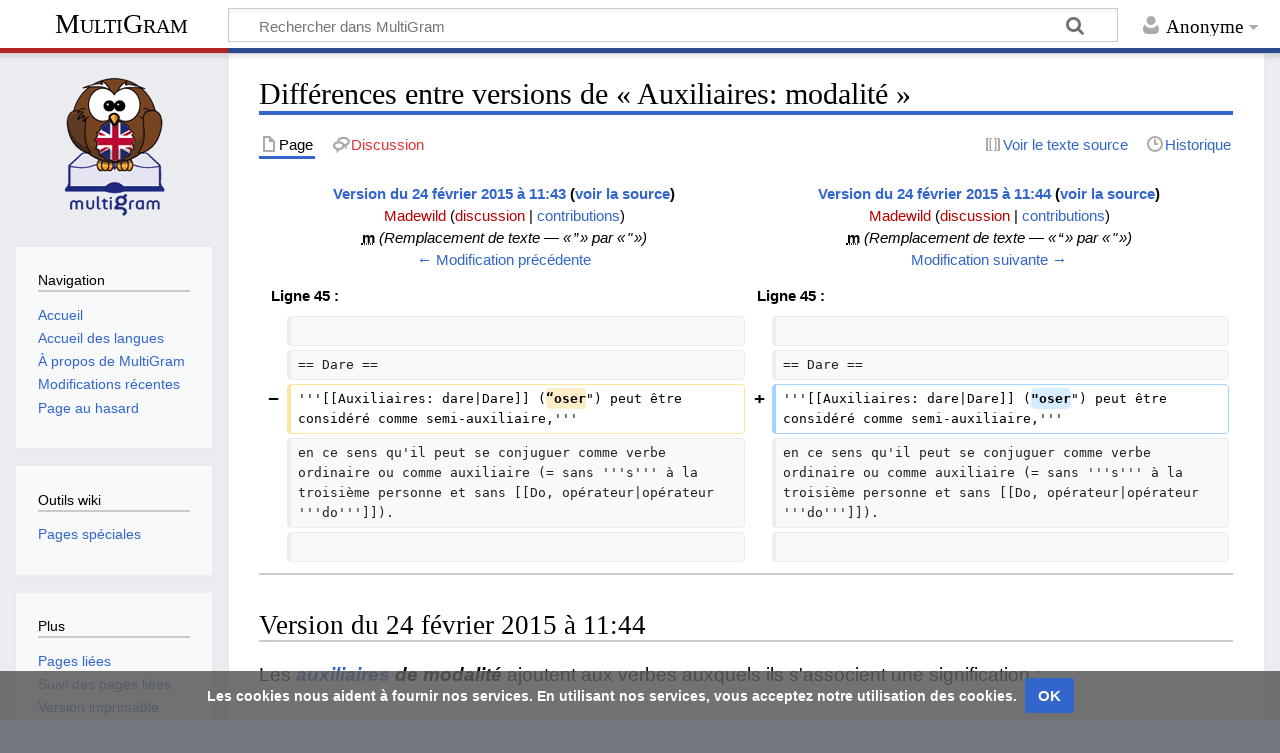

--- FILE ---
content_type: text/html; charset=UTF-8
request_url: https://multigram.ulb.ac.be/eng/index.php?title=Auxiliaires:_modalit%C3%A9&diff=11481&oldid=11378
body_size: 8580
content:
<!DOCTYPE html>
<html class="client-nojs" lang="fr" dir="ltr">
<head>
<meta charset="UTF-8"/>
<title>Différences entre versions de « Auxiliaires: modalité » — MultiGram</title>
<script>document.documentElement.className="client-js";RLCONF={"wgBreakFrames":!1,"wgSeparatorTransformTable":[",\t."," \t,"],"wgDigitTransformTable":["",""],"wgDefaultDateFormat":"dmy","wgMonthNames":["","janvier","février","mars","avril","mai","juin","juillet","août","septembre","octobre","novembre","décembre"],"wgRequestId":"2c2e4ab7676b1b1e3b709ffc","wgCSPNonce":!1,"wgCanonicalNamespace":"","wgCanonicalSpecialPageName":!1,"wgNamespaceNumber":0,"wgPageName":"Auxiliaires:_modalité","wgTitle":"Auxiliaires: modalité","wgCurRevisionId":14265,"wgRevisionId":11481,"wgArticleId":78,"wgIsArticle":!0,"wgIsRedirect":!1,"wgAction":"view","wgUserName":null,"wgUserGroups":["*"],"wgCategories":["Groupe verbal"],"wgPageContentLanguage":"fr","wgPageContentModel":"wikitext","wgRelevantPageName":"Auxiliaires:_modalité","wgRelevantArticleId":78,"wgIsProbablyEditable":!1,"wgRelevantPageIsProbablyEditable":!1,"wgRestrictionEdit":[],"wgRestrictionMove":[],"wgMediaViewerOnClick":!0,
"wgMediaViewerEnabledByDefault":!0,"wgVisualEditor":{"pageLanguageCode":"fr","pageLanguageDir":"ltr","pageVariantFallbacks":"fr"},"wgDiffOldId":11378,"wgDiffNewId":11481,"wgEditSubmitButtonLabelPublish":!1};RLSTATE={"site.styles":"ready","noscript":"ready","user.styles":"ready","user":"ready","user.options":"loading","mediawiki.interface.helpers.styles":"ready","mediawiki.diff.styles":"ready","mediawiki.toc.styles":"ready","ext.visualEditor.desktopArticleTarget.noscript":"ready","ext.CookieWarning.styles":"ready","oojs-ui-core.styles":"ready","oojs-ui.styles.indicators":"ready","mediawiki.widgets.styles":"ready","oojs-ui-core.icons":"ready","mediawiki.skinning.content.externallinks":"ready","skins.timeless":"ready"};RLPAGEMODULES=["site","mediawiki.page.startup","mediawiki.page.ready","mediawiki.toc","ext.visualEditor.desktopArticleTarget.init","ext.visualEditor.targetLoader","ext.CookieWarning","skins.timeless.js","skins.timeless.mobile"];</script>
<script>(RLQ=window.RLQ||[]).push(function(){mw.loader.implement("user.options@1hzgi",function($,jQuery,require,module){/*@nomin*/mw.user.tokens.set({"patrolToken":"+\\","watchToken":"+\\","csrfToken":"+\\"});mw.user.options.set({"variant":"fr"});
});});</script>
<link rel="stylesheet" href="/eng/load.php?lang=fr&amp;modules=ext.CookieWarning.styles%7Cext.visualEditor.desktopArticleTarget.noscript%7Cmediawiki.diff.styles%7Cmediawiki.interface.helpers.styles%7Cmediawiki.skinning.content.externallinks%7Cmediawiki.toc.styles%7Cmediawiki.widgets.styles%7Coojs-ui-core.icons%2Cstyles%7Coojs-ui.styles.indicators%7Cskins.timeless&amp;only=styles&amp;skin=timeless"/>
<script async="" src="/eng/load.php?lang=fr&amp;modules=startup&amp;only=scripts&amp;raw=1&amp;skin=timeless"></script>
<!--[if IE]><link rel="stylesheet" href="/eng/skins/Timeless/resources/IE9fixes.css?ffe73" media="screen"/><![endif]-->
<meta name="ResourceLoaderDynamicStyles" content=""/>
<link rel="stylesheet" href="/eng/load.php?lang=fr&amp;modules=site.styles&amp;only=styles&amp;skin=timeless"/>
<meta name="generator" content="MediaWiki 1.35.1"/>
<meta name="robots" content="noindex,nofollow"/>
<meta name="viewport" content="width=device-width, initial-scale=1.0, user-scalable=yes, minimum-scale=0.25, maximum-scale=5.0"/>
<link rel="shortcut icon" href="/favicon.ico"/>
<link rel="search" type="application/opensearchdescription+xml" href="/eng/opensearch_desc.php" title="MultiGram (fr)"/>
<link rel="EditURI" type="application/rsd+xml" href="https://multigram.ulb.ac.be/eng/api.php?action=rsd"/>
<link rel="license" href="https://creativecommons.org/licenses/by-nc-sa/4.0/"/>
<link rel="alternate" type="application/atom+xml" title="Flux Atom de MultiGram" href="/eng/index.php?title=Sp%C3%A9cial:Modifications_r%C3%A9centes&amp;feed=atom"/>
<script async src="https://www.googletagmanager.com/gtag/js?id=G-309592237"></script>
<script>
    window.dataLayer = window.dataLayer || [];
    function gtag(){dataLayer.push(arguments);}
    gtag('js', new Date());

    gtag('config', 'G-309592237');
</script>
<!-- No Head Script -->
<!--[if lt IE 9]><script src="/eng/resources/lib/html5shiv/html5shiv.js"></script><![endif]-->
</head>
<body class="mediawiki ltr sitedir-ltr mw-hide-empty-elt ns-0 ns-subject page-Auxiliaires_modalité rootpage-Auxiliaires_modalité skin-timeless action-view"><div id="mw-wrapper"><div id="mw-header-container" class="ts-container"><div id="mw-header" class="ts-inner"><div id="user-tools"><div id="personal"><h2><span>Anonyme</span></h2><div id="personal-inner" class="dropdown"><div role="navigation" class="mw-portlet" id="p-personal" aria-labelledby="p-personal-label"><h3 id="p-personal-label" lang="fr" dir="ltr">Non connecté(e)</h3><div class="mw-portlet-body"><ul lang="fr" dir="ltr"><li id="pt-login"><a href="/eng/index.php?title=Sp%C3%A9cial:Connexion&amp;returnto=Auxiliaires%3A+modalit%C3%A9&amp;returntoquery=diff%3D11481%26oldid%3D11378" title="Nous vous encourageons à vous connecter ; ce n’est cependant pas obligatoire. [o]" accesskey="o"><span>Se connecter</span></a></li></ul></div></div></div></div></div><div id="p-logo-text" class="mw-portlet" role="banner"><a id="p-banner" class="mw-wiki-title" href="/eng/Accueil">MultiGram</a></div><div class="mw-portlet" id="p-search"><h3 lang="fr" dir="ltr"><label for="searchInput">Rechercher</label></h3><form action="/eng/index.php" id="searchform"><div id="simpleSearch"><div id="searchInput-container"><input type="search" name="search" placeholder="Rechercher dans MultiGram" title="Rechercher dans MultiGram [f]" accesskey="f" id="searchInput"/></div><input type="hidden" value="Spécial:Recherche" name="title"/><input type="submit" name="fulltext" value="Rechercher" title="Rechercher les pages comportant ce texte." id="mw-searchButton" class="searchButton mw-fallbackSearchButton"/><input type="submit" name="go" value="Lire" title="Accédez à une page du même nom si elle existe" id="searchButton" class="searchButton"/></div></form></div></div><div class="visualClear"></div></div><div id="mw-header-hack" class="color-bar"><div class="color-middle-container"><div class="color-middle"></div></div><div class="color-left"></div><div class="color-right"></div></div><div id="mw-header-nav-hack"><div class="color-bar"><div class="color-middle-container"><div class="color-middle"></div></div><div class="color-left"></div><div class="color-right"></div></div></div><div id="menus-cover"></div><div id="mw-content-container" class="ts-container"><div id="mw-content-block" class="ts-inner"><div id="mw-content-wrapper"><div id="mw-content"><div id="content" class="mw-body" role="main"><div class="mw-indicators mw-body-content">
</div>
<h1 id="firstHeading" class="firstHeading">Différences entre versions de « Auxiliaires: modalité »</h1><div id="bodyContentOuter"><div id="siteSub">De MultiGram</div><div id="mw-page-header-links"><div role="navigation" class="mw-portlet tools-inline" id="p-namespaces" aria-labelledby="p-namespaces-label"><h3 id="p-namespaces-label" lang="fr" dir="ltr">Espaces de noms</h3><div class="mw-portlet-body"><ul lang="fr" dir="ltr"><li id="ca-nstab-main" class="selected"><a href="/eng/Auxiliaires:_modalit%C3%A9" title="Voir le contenu de la page [c]" accesskey="c"><span>Page</span></a></li><li id="ca-talk" class="new"><a href="/eng/index.php?title=Discussion:Auxiliaires:_modalit%C3%A9&amp;action=edit&amp;redlink=1" rel="discussion" title="Discussion au sujet de cette page de contenu (page inexistante) [t]" accesskey="t"><span>Discussion</span></a></li></ul></div></div><div role="navigation" class="mw-portlet tools-inline" id="p-more" aria-labelledby="p-more-label"><h3 id="p-more-label" lang="fr" dir="ltr">Plus</h3><div class="mw-portlet-body"><ul lang="fr" dir="ltr"><li id="ca-more" class="dropdown-toggle"><span>Plus</span></li><li id="ca-languages" class="dropdown-toggle"><span>Langues</span></li></ul></div></div><div role="navigation" class="mw-portlet tools-inline" id="p-views" aria-labelledby="p-views-label"><h3 id="p-views-label" lang="fr" dir="ltr">Actions de page</h3><div class="mw-portlet-body"><ul lang="fr" dir="ltr"><li id="ca-view" class="selected"><a href="/eng/Auxiliaires:_modalit%C3%A9"><span>Lire</span></a></li><li id="ca-viewsource"><a href="/eng/index.php?title=Auxiliaires:_modalit%C3%A9&amp;action=edit&amp;oldid=11481" title="Cette page est protégée.&#10;Vous pouvez toutefois en visualiser la source. [e]" accesskey="e"><span>Voir le texte source</span></a></li><li id="ca-history"><a href="/eng/index.php?title=Auxiliaires:_modalit%C3%A9&amp;action=history" title="Historique des versions de cette page [h]" accesskey="h"><span>Historique</span></a></li></ul></div></div></div><div class="visualClear"></div><div class="mw-body-content" id="bodyContent"><div id="contentSub"></div><div id="mw-content-text" lang="fr" dir="ltr" class="mw-content-ltr"><table class="diff diff-contentalign-left diff-editfont-monospace" data-mw="interface">
				<col class="diff-marker" />
				<col class="diff-content" />
				<col class="diff-marker" />
				<col class="diff-content" />
				<tr class="diff-title" lang="fr">
				<td colspan="2" class="diff-otitle"><div id="mw-diff-otitle1"><strong><a href="/eng/index.php?title=Auxiliaires:_modalit%C3%A9&amp;oldid=11378" title="Auxiliaires: modalité">Version du 24 février 2015 à 11:43</a> <span class="mw-diff-edit">(<a href="/eng/index.php?title=Auxiliaires:_modalit%C3%A9&amp;action=edit&amp;oldid=11378" title="Auxiliaires: modalité">voir la source</a>)</span></strong></div><div id="mw-diff-otitle2"><a href="/eng/index.php?title=Utilisateur:Madewild&amp;action=edit&amp;redlink=1" class="new mw-userlink" title="Utilisateur:Madewild (page inexistante)"><bdi>Madewild</bdi></a> <span class="mw-usertoollinks">(<a href="/eng/index.php?title=Discussion_utilisateur:Madewild&amp;action=edit&amp;redlink=1" class="new mw-usertoollinks-talk" title="Discussion utilisateur:Madewild (page inexistante)">discussion</a> | <a href="/eng/Sp%C3%A9cial:Contributions/Madewild" class="mw-usertoollinks-contribs" title="Spécial:Contributions/Madewild">contributions</a>)</span></div><div id="mw-diff-otitle3"><abbr class="minoredit" title="Cette modification est mineure.">m</abbr> <span class="comment">(Remplacement de texte — « ” » par « &quot; »)</span></div><div id="mw-diff-otitle5"></div><div id="mw-diff-otitle4"><a href="/eng/index.php?title=Auxiliaires:_modalit%C3%A9&amp;diff=prev&amp;oldid=11378" title="Auxiliaires: modalité" id="differences-prevlink">← Modification précédente</a></div></td>
				<td colspan="2" class="diff-ntitle"><div id="mw-diff-ntitle1"><strong><a href="/eng/index.php?title=Auxiliaires:_modalit%C3%A9&amp;oldid=11481" title="Auxiliaires: modalité">Version du 24 février 2015 à 11:44</a> <span class="mw-diff-edit">(<a href="/eng/index.php?title=Auxiliaires:_modalit%C3%A9&amp;action=edit&amp;oldid=11481" title="Auxiliaires: modalité">voir la source</a>)</span> </strong></div><div id="mw-diff-ntitle2"><a href="/eng/index.php?title=Utilisateur:Madewild&amp;action=edit&amp;redlink=1" class="new mw-userlink" title="Utilisateur:Madewild (page inexistante)"><bdi>Madewild</bdi></a> <span class="mw-usertoollinks">(<a href="/eng/index.php?title=Discussion_utilisateur:Madewild&amp;action=edit&amp;redlink=1" class="new mw-usertoollinks-talk" title="Discussion utilisateur:Madewild (page inexistante)">discussion</a> | <a href="/eng/Sp%C3%A9cial:Contributions/Madewild" class="mw-usertoollinks-contribs" title="Spécial:Contributions/Madewild">contributions</a>)</span> </div><div id="mw-diff-ntitle3"><abbr class="minoredit" title="Cette modification est mineure.">m</abbr> <span class="comment">(Remplacement de texte — « “ » par « &quot; »)</span></div><div id="mw-diff-ntitle5"></div><div id="mw-diff-ntitle4"><a href="/eng/index.php?title=Auxiliaires:_modalit%C3%A9&amp;diff=next&amp;oldid=11481" title="Auxiliaires: modalité" id="differences-nextlink">Modification suivante →</a></div></td>
				</tr><tr><td colspan="2" class="diff-lineno" id="mw-diff-left-l45" >Ligne 45 :</td>
<td colspan="2" class="diff-lineno">Ligne 45 :</td></tr>
<tr><td class='diff-marker'> </td><td class='diff-context'></td><td class='diff-marker'> </td><td class='diff-context'></td></tr>
<tr><td class='diff-marker'> </td><td class='diff-context'><div>== Dare ==</div></td><td class='diff-marker'> </td><td class='diff-context'><div>== Dare ==</div></td></tr>
<tr><td class='diff-marker'>−</td><td class='diff-deletedline'><div>'''[[Auxiliaires: dare|Dare]] (<del class="diffchange diffchange-inline">“oser</del>&quot;) peut être considéré comme semi-auxiliaire,'''</div></td><td class='diff-marker'>+</td><td class='diff-addedline'><div>'''[[Auxiliaires: dare|Dare]] (<ins class="diffchange diffchange-inline">&quot;oser</ins>&quot;) peut être considéré comme semi-auxiliaire,'''</div></td></tr>
<tr><td class='diff-marker'> </td><td class='diff-context'><div>en ce sens qu'il peut se conjuguer comme verbe ordinaire ou comme auxiliaire (= sans '''s''' à la troisième personne et sans [[Do, opérateur|opérateur '''do''']]).</div></td><td class='diff-marker'> </td><td class='diff-context'><div>en ce sens qu'il peut se conjuguer comme verbe ordinaire ou comme auxiliaire (= sans '''s''' à la troisième personne et sans [[Do, opérateur|opérateur '''do''']]).</div></td></tr>
<tr><td class='diff-marker'> </td><td class='diff-context'></td><td class='diff-marker'> </td><td class='diff-context'></td></tr>
</table><hr class='diff-hr' id='mw-oldid' />
		<h2 class='diff-currentversion-title'>Version du 24 février 2015 à 11:44</h2>
<div class="mw-parser-output"><p>Les <i><b><a href="/eng/Auxiliaires" title="Auxiliaires">auxiliaires</a> de modalité</b></i> ajoutent aux verbes auxquels ils s'associent une signification&#160;: 
</p>
<div id="toc" class="toc" role="navigation" aria-labelledby="mw-toc-heading"><input type="checkbox" role="button" id="toctogglecheckbox" class="toctogglecheckbox" style="display:none" /><div class="toctitle" lang="fr" dir="ltr"><h2 id="mw-toc-heading">Sommaire</h2><span class="toctogglespan"><label class="toctogglelabel" for="toctogglecheckbox"></label></span></div>
<ul>
<li class="toclevel-1 tocsection-1"><a href="#Possibilit.C3.A9_ou_capacit.C3.A9"><span class="tocnumber">1</span> <span class="toctext">Possibilité ou capacité</span></a></li>
<li class="toclevel-1 tocsection-2"><a href="#Obligation_ou_n.C3.A9cessit.C3.A9"><span class="tocnumber">2</span> <span class="toctext">Obligation ou nécessité</span></a></li>
<li class="toclevel-1 tocsection-3"><a href="#Certitude_ou_probabilit.C3.A9"><span class="tocnumber">3</span> <span class="toctext">Certitude ou probabilité</span></a></li>
<li class="toclevel-1 tocsection-4"><a href="#Souhait_ou_suggestion"><span class="tocnumber">4</span> <span class="toctext">Souhait ou suggestion</span></a></li>
<li class="toclevel-1 tocsection-5"><a href="#Volont.C3.A9"><span class="tocnumber">5</span> <span class="toctext">Volonté</span></a></li>
<li class="toclevel-1 tocsection-6"><a href="#Dare"><span class="tocnumber">6</span> <span class="toctext">Dare</span></a></li>
<li class="toclevel-1 tocsection-7"><a href="#Syntaxe_des_auxiliaires"><span class="tocnumber">7</span> <span class="toctext">Syntaxe des auxiliaires</span></a></li>
<li class="toclevel-1 tocsection-8"><a href="#Voir_aussi"><span class="tocnumber">8</span> <span class="toctext">Voir aussi</span></a></li>
</ul>
</div>

<h2><span id="Possibilité_ou_capacité"></span><span class="mw-headline" id="Possibilit.C3.A9_ou_capacit.C3.A9">Possibilité ou capacité</span></h2>
<p><b>de <a href="/eng/Auxiliaires_de_modalit%C3%A9:_possibilit%C3%A9" title="Auxiliaires de modalité: possibilité">possibilité ou capacité</a>: <a href="/eng/Auxiliaires_de_modalit%C3%A9:_can_et_could" title="Auxiliaires de modalité: can et could">can, could</a>, <a href="/eng/Auxiliaires_de_modalit%C3%A9:_may_et_might" title="Auxiliaires de modalité: may et might">may</a>, <a href="/eng/Auxiliaires_de_modalit%C3%A9:_may_et_might" title="Auxiliaires de modalité: may et might">might</a> + infinitif;</b>  
</p>
<pre><i>I <b>can</b> cover that distance in less than a minute.</i>
Je peux couvrir cette distance en moins d'une minute.

<i>She <b>may</b> be older than she looks.</i>
Il se peut qu'elle soit plus âgée qu'elle n'en a l'air.
</pre>
<h2><span id="Obligation_ou_nécessité"></span><span class="mw-headline" id="Obligation_ou_n.C3.A9cessit.C3.A9">Obligation ou nécessité</span></h2>
<p><b>d'<a href="/eng/Auxiliaires_de_modalit%C3%A9:_obligation,_n%C3%A9cessit%C3%A9" title="Auxiliaires de modalité: obligation, nécessité">obligation ou nécessité</a>&#160;: <a href="/eng/Auxiliaires_d%27obligation:_must_et_have_to" title="Auxiliaires d&#39;obligation: must et have to">must, have to</a>, <a href="/eng/Auxiliaires_d%27obligation:_be_to" title="Auxiliaires d&#39;obligation: be to">be to</a>, <a href="/eng/Auxiliaires_d%27obligation:_shall_et_should" title="Auxiliaires d&#39;obligation: shall et should">shall/should</a>, <a href="/eng/Auxiliaires_d%27obligation:_need_(to)" title="Auxiliaires d&#39;obligation: need (to)">need (to)</a> + infinitif;</b> 
</p>
<pre><i>The room <b>must</b> be vacated before 11:00.</i> 
La chambre doit être libérée avant 11 heures.	

<i>We <b>have to</b> attend the meeting, whether we like it or not.</i>
Nous devons assister à la réunion, que ça nous plaise ou non.
</pre>
<h2><span id="Certitude_ou_probabilité"></span><span class="mw-headline" id="Certitude_ou_probabilit.C3.A9">Certitude ou probabilité</span></h2>
<p><b>de <a href="/eng/Auxiliaires_de_modalit%C3%A9:_certitude,_d%C3%A9duction,_probabilit%C3%A9" title="Auxiliaires de modalité: certitude, déduction, probabilité">probabilité</a>&#160;: <a href="/eng/Auxiliaires_de_modalit%C3%A9:_certitude,_d%C3%A9duction,_probabilit%C3%A9" title="Auxiliaires de modalité: certitude, déduction, probabilité">will, should, ought to, must</a>;</b>  
</p>
<pre><i>He <b>should</b> be home by now, unless he has been held up.</i>
Il devrait être rentré maintenant, à moins d'avoir été retenu.

<i>He <b>must have had</b> a few drinks, judging by his behaviour.</i>
A juger par son comportement, il a dû boire quelques verres.
</pre>
<h2><span class="mw-headline" id="Souhait_ou_suggestion">Souhait ou suggestion</span></h2>
<p><b>de <a href="/eng/Conseils,_suggestions,_recommandations" title="Conseils, suggestions, recommandations">souhait ou de suggestion</a>&#160;: <a href="/eng/Auxiliaires_d%27obligation:_should,_ought" title="Auxiliaires d&#39;obligation: should, ought">should, ought to</a> + infinitif;</b> 
</p>
<pre><i>You <b>should</b> slow down if you want to keep out of trouble.</i>
Tu devrais ralentir, si tu veux éviter des ennuis.

<i>She really <b>ought to</b> see a psychiatrist.</i>
Elle devrait vraiment consulter un psychiatre
</pre>
<h2><span id="Volonté"></span><span class="mw-headline" id="Volont.C3.A9">Volonté</span></h2>
<p><b>de volonté&#160;: <a href="/eng/Auxiliaires:_shall_et_will" title="Auxiliaires: shall et will">shall / should, will / would</a>.</b>  
</p>
<pre><i><b>Shall</b> I  get you a cup of coffee&#160;?</i>
Voulez-vous que je vous apporte une tasse de café&#160;?

<i>The engine <b>will not</b> start.</i>
Le moteur ne veut pas démarrer.
</pre>
<h2><span class="mw-headline" id="Dare">Dare</span></h2>
<p><b><a href="/eng/Auxiliaires:_dare" title="Auxiliaires: dare">Dare</a> ("oser") peut être considéré comme semi-auxiliaire,</b>
en ce sens qu'il peut se conjuguer comme verbe ordinaire ou comme auxiliaire (= sans <b>s</b> à la troisième personne et sans <a href="/eng/Do,_op%C3%A9rateur" title="Do, opérateur">opérateur <b>do</b></a>).
</p>
<pre><i>If he <b>dare</b> (<b>dares to</b>) touch my friend, I'll kill him.</i>
S'il ose toucher à ma copine, je le tuerai.

<i>I <b>daren't</b>  (<b>don't dare to</b>) ask my father for more pocket-money.</i>
Je n'ose pas demander plus d'argent de poche à mon père.
</pre>
<h2><span class="mw-headline" id="Syntaxe_des_auxiliaires">Syntaxe des auxiliaires</span></h2>
<p><b>Voir&#160;:</b> <a href="/eng/Auxiliaires" title="Auxiliaires">Syntaxe des auxiliaires</a>
</p>
<h2><span class="mw-headline" id="Voir_aussi">Voir aussi</span></h2>
<p>Ci-dessous, les <a href="/eng/Podcasts" title="Podcasts">podcasts</a> sur les auxiliaires de modalité&#160;:
</p>
<ul><li>Auxiliaires de modalité. Illustrations.</li></ul>
<p>&lt;videoflash type="html5" controls style="width:400px;height:300px;"&gt;<a target="_blank" rel="nofollow noreferrer noopener" class="external free" href="http://podcast.ulb.ac.be/ezcast/distribute.php?action=media&amp;album=LANG-S-102-pub&amp;asset=2011_12_07_18h14&amp;type=cam&amp;quality=low&amp;token=UFKBWYFD&amp;origin=ezplayer#t=">http://podcast.ulb.ac.be/ezcast/distribute.php?action=media&amp;album=LANG-S-102-pub&amp;asset=2011_12_07_18h14&amp;type=cam&amp;quality=low&amp;token=UFKBWYFD&amp;origin=ezplayer#t=</a>&lt;/videoflash&gt;
</p>
<ul><li>Auxiliaires de modalité. Explication des illustrations.</li></ul>
<p>&lt;videoflash type="html5" controls style="width:400px;height:300px;"&gt;<a target="_blank" rel="nofollow noreferrer noopener" class="external free" href="http://podcast.ulb.ac.be/ezcast/distribute.php?action=media&amp;album=LANG-S-102-pub&amp;asset=2011_12_07_18h15&amp;type=cam&amp;quality=low&amp;token=PIBUDRBM&amp;origin=ezplayer#t=">http://podcast.ulb.ac.be/ezcast/distribute.php?action=media&amp;album=LANG-S-102-pub&amp;asset=2011_12_07_18h15&amp;type=cam&amp;quality=low&amp;token=PIBUDRBM&amp;origin=ezplayer#t=</a>&lt;/videoflash&gt;
</p>
<ul><li>Auxiliaires de modalité. Formes.</li></ul>
<p>&lt;videoflash type="html5" controls style="width:400px;height:300px;"&gt;<a target="_blank" rel="nofollow noreferrer noopener" class="external free" href="http://podcast.ulb.ac.be/ezcast/distribute.php?action=media&amp;album=LANG-S-102-pub&amp;asset=2011_12_07_18h16&amp;type=cam&amp;quality=low&amp;token=RTGOQJBV&amp;origin=ezplayer#t=">http://podcast.ulb.ac.be/ezcast/distribute.php?action=media&amp;album=LANG-S-102-pub&amp;asset=2011_12_07_18h16&amp;type=cam&amp;quality=low&amp;token=RTGOQJBV&amp;origin=ezplayer#t=</a>&lt;/videoflash&gt;
</p>
<ul><li>Auxiliaires de modalité. Utilisation.</li></ul>
<p>&lt;videoflash type="html5" controls style="width:400px;height:300px;"&gt;<a target="_blank" rel="nofollow noreferrer noopener" class="external free" href="http://podcast.ulb.ac.be/ezcast/distribute.php?action=media&amp;album=LANG-S-102-pub&amp;asset=2011_12_07_18h17&amp;type=cam&amp;quality=low&amp;token=MADXQGSL&amp;origin=ezplayer#t=">http://podcast.ulb.ac.be/ezcast/distribute.php?action=media&amp;album=LANG-S-102-pub&amp;asset=2011_12_07_18h17&amp;type=cam&amp;quality=low&amp;token=MADXQGSL&amp;origin=ezplayer#t=</a>&lt;/videoflash&gt;
</p>
<!-- 
NewPP limit report
Cached time: 20260122210610
Cache expiry: 86400
Dynamic content: false
Complications: []
CPU time usage: 0.108 seconds
Real time usage: 0.112 seconds
Preprocessor visited node count: 42/1000000
Post‐expand include size: 0/2097152 bytes
Template argument size: 0/2097152 bytes
Highest expansion depth: 2/40
Expensive parser function count: 0/100
Unstrip recursion depth: 0/20
Unstrip post‐expand size: 0/5000000 bytes
-->
<!--
Transclusion expansion time report (%,ms,calls,template)
100.00%    0.000      1 -total
-->
</div></div><div class="printfooter">
Récupérée de «&#160;<a dir="ltr" href="https://multigram.ulb.ac.be/eng/index.php?title=Auxiliaires:_modalité&amp;oldid=11481">https://multigram.ulb.ac.be/eng/index.php?title=Auxiliaires:_modalité&amp;oldid=11481</a>&#160;»</div>
<div class="visualClear"></div></div></div></div></div><div id="content-bottom-stuff"><div id="catlinks" class="catlinks" data-mw="interface"><div id="mw-normal-catlinks" class="mw-normal-catlinks"><a href="/eng/Sp%C3%A9cial:Cat%C3%A9gories" title="Spécial:Catégories">Catégorie</a> : <ul><li><a href="/eng/Cat%C3%A9gorie:Groupe_verbal" title="Catégorie:Groupe verbal">Groupe verbal</a></li></ul></div></div><div id='mw-data-after-content'>
	<div class="mw-cookiewarning-container"><div class="mw-cookiewarning-text"><span>Les cookies nous aident à fournir nos services. En utilisant nos services, vous acceptez notre utilisation des cookies.</span></div><form method="POST"><div class='oo-ui-layout oo-ui-horizontalLayout'><span aria-disabled='false' class='oo-ui-widget oo-ui-widget-enabled oo-ui-inputWidget oo-ui-buttonElement oo-ui-buttonElement-framed oo-ui-labelElement oo-ui-flaggedElement-primary oo-ui-flaggedElement-progressive oo-ui-buttonInputWidget'><button type='submit' tabindex='0' aria-disabled='false' name='disablecookiewarning' value='OK' class='oo-ui-inputWidget-input oo-ui-buttonElement-button'><span class='oo-ui-iconElement-icon oo-ui-iconElement-noIcon oo-ui-image-invert'></span><span class='oo-ui-labelElement-label'>OK</span><span class='oo-ui-indicatorElement-indicator oo-ui-indicatorElement-noIndicator oo-ui-image-invert'></span></button></span></div></form></div>
</div>
</div></div><div id="mw-site-navigation"><div id="p-logo" class="mw-portlet" role="banner"><a class="mw-wiki-logo fallback" href="/eng/Accueil" title="Visiter la page d’accueil"></a></div><div id="site-navigation" class="sidebar-chunk"><h2><span>Navigation</span></h2><div class="sidebar-inner"><div role="navigation" class="mw-portlet" id="p-navigation" aria-labelledby="p-navigation-label"><h3 id="p-navigation-label" lang="fr" dir="ltr">Navigation</h3><div class="mw-portlet-body"><ul lang="fr" dir="ltr"><li id="n-mainpage-description"><a href="/eng/Accueil" title="Accueil général [z]" accesskey="z"><span>Accueil</span></a></li><li id="n-Accueil-des-langues"><a href="https://multigram.ulb.ac.be" rel="nofollow" target="_blank"><span>Accueil des langues</span></a></li><li id="n-.C3.80-propos-de-MultiGram"><a href="/eng/MultiGram:%C3%80_propos"><span>À propos de MultiGram</span></a></li><li id="n-recentchanges"><a href="/eng/Sp%C3%A9cial:Modifications_r%C3%A9centes" title="Liste des modifications récentes sur le wiki [r]" accesskey="r"><span>Modifications récentes</span></a></li><li id="n-randompage"><a href="/eng/Sp%C3%A9cial:Page_au_hasard" title="Afficher une page au hasard [x]" accesskey="x"><span>Page au hasard</span></a></li></ul></div></div></div></div><div id="site-tools" class="sidebar-chunk"><h2><span>Outils wiki</span></h2><div class="sidebar-inner"><div role="navigation" class="mw-portlet" id="p-tb" aria-labelledby="p-tb-label"><h3 id="p-tb-label" lang="fr" dir="ltr">Outils wiki</h3><div class="mw-portlet-body"><ul lang="fr" dir="ltr"><li id="t-specialpages"><a href="/eng/Sp%C3%A9cial:Pages_sp%C3%A9ciales" title="Liste de toutes les pages spéciales [q]" accesskey="q"><span>Pages spéciales</span></a></li></ul></div></div></div></div></div><div id="mw-related-navigation"><div id="page-tools" class="sidebar-chunk"><h2><span>Outils de page</span></h2><div class="sidebar-inner"><div role="navigation" class="mw-portlet emptyPortlet" id="p-cactions" aria-labelledby="p-cactions-label"><h3 id="p-cactions-label" lang="fr" dir="ltr">Outils de page</h3><div class="mw-portlet-body"><ul lang="fr" dir="ltr"></ul></div></div><div role="navigation" class="mw-portlet emptyPortlet" id="p-userpagetools" aria-labelledby="p-userpagetools-label"><h3 id="p-userpagetools-label" lang="fr" dir="ltr">Outils de la page utilisateur</h3><div class="mw-portlet-body"><ul lang="fr" dir="ltr"></ul></div></div><div role="navigation" class="mw-portlet" id="p-pagemisc" aria-labelledby="p-pagemisc-label"><h3 id="p-pagemisc-label" lang="fr" dir="ltr">Plus</h3><div class="mw-portlet-body"><ul lang="fr" dir="ltr"><li id="t-whatlinkshere"><a href="/eng/Sp%C3%A9cial:Pages_li%C3%A9es/Auxiliaires:_modalit%C3%A9" title="Liste des pages liées qui pointent sur celle-ci [j]" accesskey="j"><span>Pages liées</span></a></li><li id="t-recentchangeslinked"><a href="/eng/Sp%C3%A9cial:Suivi_des_liens/Auxiliaires:_modalit%C3%A9" rel="nofollow" title="Liste des modifications récentes des pages appelées par celle-ci [k]" accesskey="k"><span>Suivi des pages liées</span></a></li><li id="t-print"><a href="javascript:print();" rel="alternate" title="Version imprimable de cette page [p]" accesskey="p"><span>Version imprimable</span></a></li><li id="t-permalink"><a href="/eng/index.php?title=Auxiliaires:_modalit%C3%A9&amp;oldid=11481" title="Adresse permanente de cette version de la page"><span>Lien permanent</span></a></li><li id="t-info"><a href="/eng/index.php?title=Auxiliaires:_modalit%C3%A9&amp;action=info" title="Plus d’informations sur cette page"><span>Informations sur la page</span></a></li><li id="t-pagelog"><a href="/eng/index.php?title=Sp%C3%A9cial:Journal&amp;page=Auxiliaires%3A+modalit%C3%A9"><span>Journaux de page</span></a></li></ul></div></div></div></div><div id="other-languages" class="sidebar-chunk"><h2><span>Autres projets</span></h2><div class="sidebar-inner"><div role="navigation" class="mw-portlet" id="p-lang" aria-labelledby="p-lang-label"><h3 id="p-lang-label" lang="fr" dir="ltr">Dans d’autres langues</h3><div class="mw-portlet-body"><ul lang="fr" dir="ltr"><li class="interlanguage-link interwiki-nl"><a href="https://multigram.ulb.ac.be/nld/Auxiliaires_de_modalit%C3%A9" title="Auxiliaires de modalité — Nederlands" lang="nl" hreflang="nl" class="interlanguage-link-target"><span>Nederlands</span></a></li></ul></div></div></div></div><div id="catlinks-sidebar" class="sidebar-chunk"><h2><span>Liste des catégories</span></h2><div class="sidebar-inner"><div id="sidebar-normal-catlinks" class="mw-normal-catlinks"><div role="navigation" class="mw-portlet" id="p-normal-catlinks" aria-labelledby="p-normal-catlinks-label"><h3 id="p-normal-catlinks-label" lang="fr" dir="ltr">Liste des catégories</h3><div class="mw-portlet-body"><ul><li><a href="/eng/Cat%C3%A9gorie:Groupe_verbal" title="Catégorie:Groupe verbal">Groupe verbal</a></li></ul></div></div></div></div></div></div><div class="visualClear"></div></div></div><div id="mw-footer-container" class="mw-footer-container ts-container"><div id="mw-footer" class="mw-footer ts-inner"><div id="footer-bottom" class="mw-footer" role="contentinfo" lang="fr" dir="ltr"><div id="f-copyrightico" class="footer-icons"><a href="https://creativecommons.org/licenses/by-nc-sa/4.0/" target="_blank"><img src="/eng/resources/assets/licenses/cc-by-nc-sa.png" alt="Creative Commons paternité – non commercial – partage à l’identique" width="88" height="31" loading="lazy"/></a></div><div id="f-poweredbyico" class="footer-icons"><a href="https://www.mediawiki.org/" target="_blank"><img src="/eng/resources/assets/poweredby_mediawiki_88x31.png" alt="Powered by MediaWiki" srcset="/eng/resources/assets/poweredby_mediawiki_132x47.png 1.5x, /eng/resources/assets/poweredby_mediawiki_176x62.png 2x" width="88" height="31" loading="lazy"/></a></div><ul id="f-list" class="footer-places"><li id="lastmod"> La dernière modification de cette page a été faite le 24 février 2015 à 11:44.</li><li id="copyright">Le contenu est disponible sous licence <a class="external" rel="nofollow" href="https://creativecommons.org/licenses/by-nc-sa/4.0/">Creative Commons paternité – non commercial – partage à l’identique</a> sauf mention contraire.</li><li id="about"><a href="/eng/MultiGram:%C3%80_propos_de" title="MultiGram:À propos de">À propos de MultiGram</a></li></ul><div class="visualClear"></div></div></div></div></div><script>(RLQ=window.RLQ||[]).push(function(){mw.config.set({"wgPageParseReport":{"limitreport":{"cputime":"0.108","walltime":"0.112","ppvisitednodes":{"value":42,"limit":1000000},"postexpandincludesize":{"value":0,"limit":2097152},"templateargumentsize":{"value":0,"limit":2097152},"expansiondepth":{"value":2,"limit":40},"expensivefunctioncount":{"value":0,"limit":100},"unstrip-depth":{"value":0,"limit":20},"unstrip-size":{"value":0,"limit":5000000},"timingprofile":["100.00%    0.000      1 -total"]},"cachereport":{"timestamp":"20260122210610","ttl":86400,"transientcontent":false}}});});</script><script>(RLQ=window.RLQ||[]).push(function(){mw.config.set({"wgBackendResponseTime":422});});</script></body></html>